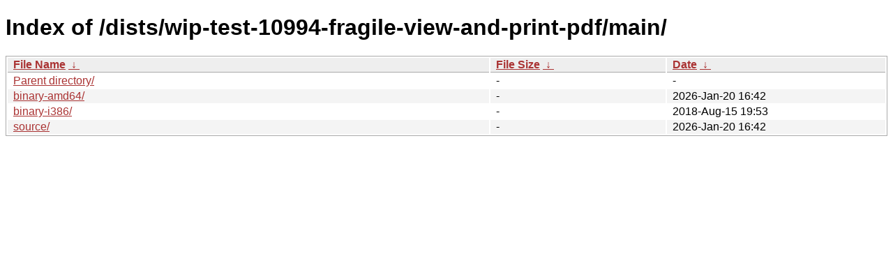

--- FILE ---
content_type: text/html
request_url: https://deb.tails.boum.org/dists/wip-test-10994-fragile-view-and-print-pdf/main/
body_size: 1697
content:
<!DOCTYPE html><html><head><meta http-equiv="content-type" content="text/html; charset=utf-8"><meta name="viewport" content="width=device-width"><style type="text/css">body,html {background:#fff;font-family:"Bitstream Vera Sans","Lucida Grande","Lucida Sans Unicode",Lucidux,Verdana,Lucida,sans-serif;}tr:nth-child(even) {background:#f4f4f4;}th,td {padding:0.1em 0.5em;}th {text-align:left;font-weight:bold;background:#eee;border-bottom:1px solid #aaa;}#list {border:1px solid #aaa;width:100%;}a {color:#a33;}a:hover {color:#e33;}</style>

<title>Index of /dists/wip-test-10994-fragile-view-and-print-pdf/main/</title>
</head><body><h1>Index of /dists/wip-test-10994-fragile-view-and-print-pdf/main/</h1>
<table id="list"><thead><tr><th style="width:55%"><a href="?C=N&amp;O=A">File Name</a>&nbsp;<a href="?C=N&amp;O=D">&nbsp;&darr;&nbsp;</a></th><th style="width:20%"><a href="?C=S&amp;O=A">File Size</a>&nbsp;<a href="?C=S&amp;O=D">&nbsp;&darr;&nbsp;</a></th><th style="width:25%"><a href="?C=M&amp;O=A">Date</a>&nbsp;<a href="?C=M&amp;O=D">&nbsp;&darr;&nbsp;</a></th></tr></thead>
<tbody><tr><td class="link"><a href="../">Parent directory/</a></td><td class="size">-</td><td class="date">-</td></tr>
<tr><td class="link"><a href="binary-amd64/" title="binary-amd64">binary-amd64/</a></td><td class="size">-</td><td class="date">2026-Jan-20 16:42</td></tr>
<tr><td class="link"><a href="binary-i386/" title="binary-i386">binary-i386/</a></td><td class="size">-</td><td class="date">2018-Aug-15 19:53</td></tr>
<tr><td class="link"><a href="source/" title="source">source/</a></td><td class="size">-</td><td class="date">2026-Jan-20 16:42</td></tr>
</tbody></table></body></html>